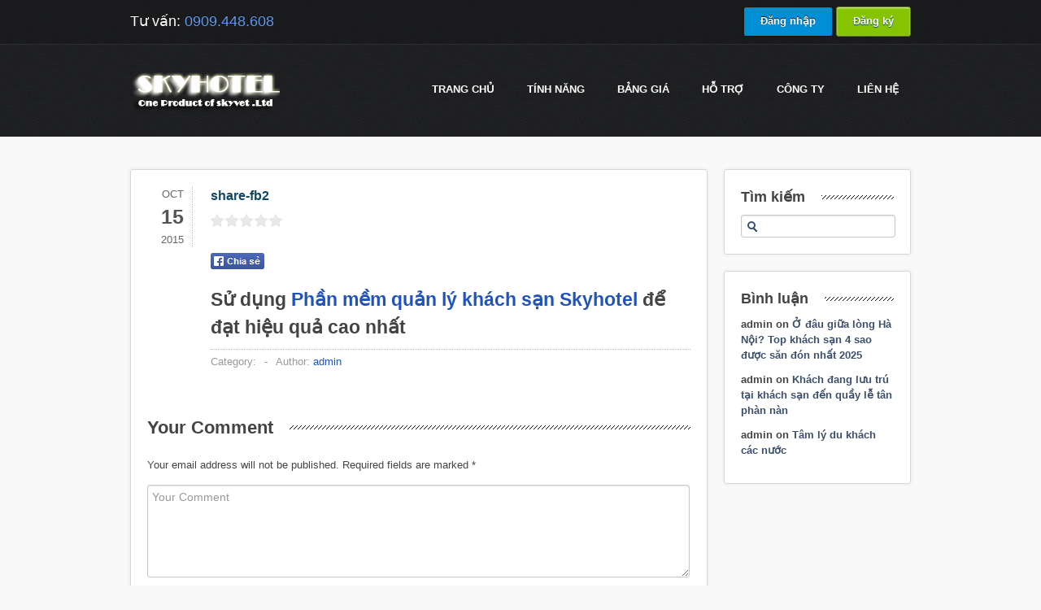

--- FILE ---
content_type: text/html; charset=UTF-8
request_url: https://skyhotel.vn/man-nhan-can-ho-hai-tang-co-goc-nhin-dep-nhat-paris/share-fb2-2/
body_size: 7952
content:
<!DOCTYPE html>
    <html xmlns="http://www.w3.org/1999/xhtml" lang="en-US">
    <head>
        <meta http-equiv="Content-Type" content="text/html; charset=utf-8"/>
        		        <title>Skyhotel.vn &#8211; Quản lý khách sạn online, phần mềm quản lý khách sạn share-fb2 -</title>
                <meta name="viewport" content="width=device-width, initial-scale=1.0" />
        <!--[if IE]>
        <script src="http://html5shiv.googlecode.com/svn/trunk/html5.js"></script>
        <![endif]-->
        
        
	<!-- This site is optimized with the Yoast SEO Premium plugin v14.2 - https://yoast.com/wordpress/plugins/seo/ -->
	<meta name="robots" content="index, follow" />
	<meta name="googlebot" content="index, follow, max-snippet:-1, max-image-preview:large, max-video-preview:-1" />
	<meta name="bingbot" content="index, follow, max-snippet:-1, max-image-preview:large, max-video-preview:-1" />
	<link rel="canonical" href="https://skyhotel.vn/wp-content/uploads/2015/10/share-fb2.gif" />
	<meta property="og:locale" content="en_US" />
	<meta property="og:type" content="article" />
	<meta property="og:title" content="share-fb2 -" />
	<meta property="og:url" content="https://skyhotel.vn/wp-content/uploads/2015/10/share-fb2.gif" />
	<meta property="og:site_name" content="Skyhotel.vn - Quản lý khách sạn online, phần mềm quản lý khách sạn" />
	<meta property="og:image" content="https://skyhotel.vn/wp-content/uploads/2015/10/share-fb2.gif" />
	<meta property="og:image:width" content="67" />
	<meta property="og:image:height" content="20" />
	<script type="application/ld+json" class="yoast-schema-graph">{"@context":"https://schema.org","@graph":[{"@type":"Organization","@id":"https://skyhotel.vn/#organization","name":"skyviet.com","url":"https://skyhotel.vn/","sameAs":[],"logo":{"@type":"ImageObject","@id":"https://skyhotel.vn/#logo","inLanguage":"en-US","url":"https://skyhotel.vn/wp-content/uploads/2020/06/logo_skyviet_128.png","width":128,"height":98,"caption":"skyviet.com"},"image":{"@id":"https://skyhotel.vn/#logo"}},{"@type":"WebSite","@id":"https://skyhotel.vn/#website","url":"https://skyhotel.vn/","name":"Skyhotel.vn - Qu\u1ea3n l\u00fd kh\u00e1ch s\u1ea1n online, ph\u1ea7n m\u1ec1m qu\u1ea3n l\u00fd kh\u00e1ch s\u1ea1n","description":"Ph\u1ea7n m\u1ec1m qu\u1ea3n l\u00fd kh\u00e1ch s\u1ea1n, Qu\u1ea3n l\u00fd Resort, Qu\u1ea3n l\u00fd kh\u00e1ch s\u1ea1n Mini, Qu\u1ea3n l\u00fd nh\u00e0 ngh\u1ec9, Ph\u1ea7n m\u1ec1m qu\u1ea3n l\u00fd kh\u00e1ch s\u1ea1n online,qu\u1ea3n l\u00fd kh\u00e1ch s\u1ea1n M\u1ecdi l\u00fac m\u1ecdi n\u01a1i, \u0110\u01a1n gi\u1ea3n v\u00e0 Mi\u1ec5n ph\u00ed","publisher":{"@id":"https://skyhotel.vn/#organization"},"potentialAction":[{"@type":"SearchAction","target":"https://skyhotel.vn/?s={search_term_string}","query-input":"required name=search_term_string"}],"inLanguage":"en-US"},{"@type":"WebPage","@id":"https://skyhotel.vn/wp-content/uploads/2015/10/share-fb2.gif#webpage","url":"https://skyhotel.vn/wp-content/uploads/2015/10/share-fb2.gif","name":"share-fb2 -","isPartOf":{"@id":"https://skyhotel.vn/#website"},"datePublished":"2015-10-15T10:05:38+00:00","dateModified":"2015-10-15T10:05:38+00:00","inLanguage":"en-US","potentialAction":[{"@type":"ReadAction","target":["https://skyhotel.vn/wp-content/uploads/2015/10/share-fb2.gif"]}]}]}</script>
	<!-- / Yoast SEO Premium plugin. -->


<link rel='dns-prefetch' href='//s.w.org' />
<link rel="alternate" type="application/rss+xml" title="Skyhotel.vn - Quản lý khách sạn online, phần mềm quản lý khách sạn &raquo; Feed" href="https://skyhotel.vn/feed/" />
<link rel="alternate" type="application/rss+xml" title="Skyhotel.vn - Quản lý khách sạn online, phần mềm quản lý khách sạn &raquo; Comments Feed" href="https://skyhotel.vn/comments/feed/" />
<link rel="alternate" type="application/rss+xml" title="Skyhotel.vn - Quản lý khách sạn online, phần mềm quản lý khách sạn &raquo; share-fb2 Comments Feed" href="https://skyhotel.vn/man-nhan-can-ho-hai-tang-co-goc-nhin-dep-nhat-paris/share-fb2-2/feed/" />
<!-- This site uses the Google Analytics by MonsterInsights plugin v7.10.4 - Using Analytics tracking - https://www.monsterinsights.com/ -->
<script type="text/javascript" data-cfasync="false">
	var mi_version         = '7.10.4';
	var mi_track_user      = true;
	var mi_no_track_reason = '';
	
	var disableStr = 'ga-disable-UA-36999416-1';

	/* Function to detect opted out users */
	function __gaTrackerIsOptedOut() {
		return document.cookie.indexOf(disableStr + '=true') > -1;
	}

	/* Disable tracking if the opt-out cookie exists. */
	if ( __gaTrackerIsOptedOut() ) {
		window[disableStr] = true;
	}

	/* Opt-out function */
	function __gaTrackerOptout() {
	  document.cookie = disableStr + '=true; expires=Thu, 31 Dec 2099 23:59:59 UTC; path=/';
	  window[disableStr] = true;
	}
	
	if ( mi_track_user ) {
		(function(i,s,o,g,r,a,m){i['GoogleAnalyticsObject']=r;i[r]=i[r]||function(){
			(i[r].q=i[r].q||[]).push(arguments)},i[r].l=1*new Date();a=s.createElement(o),
			m=s.getElementsByTagName(o)[0];a.async=1;a.src=g;m.parentNode.insertBefore(a,m)
		})(window,document,'script','//www.google-analytics.com/analytics.js','__gaTracker');

		__gaTracker('create', 'UA-36999416-1', 'auto');
		__gaTracker('set', 'forceSSL', true);
		__gaTracker('require', 'displayfeatures');
		__gaTracker('send','pageview');
	} else {
		console.log( "" );
		(function() {
			/* https://developers.google.com/analytics/devguides/collection/analyticsjs/ */
			var noopfn = function() {
				return null;
			};
			var noopnullfn = function() {
				return null;
			};
			var Tracker = function() {
				return null;
			};
			var p = Tracker.prototype;
			p.get = noopfn;
			p.set = noopfn;
			p.send = noopfn;
			var __gaTracker = function() {
				var len = arguments.length;
				if ( len === 0 ) {
					return;
				}
				var f = arguments[len-1];
				if ( typeof f !== 'object' || f === null || typeof f.hitCallback !== 'function' ) {
					console.log( 'Not running function __gaTracker(' + arguments[0] + " ....) because you are not being tracked. " + mi_no_track_reason );
					return;
				}
				try {
					f.hitCallback();
				} catch (ex) {

				}
			};
			__gaTracker.create = function() {
				return new Tracker();
			};
			__gaTracker.getByName = noopnullfn;
			__gaTracker.getAll = function() {
				return [];
			};
			__gaTracker.remove = noopfn;
			window['__gaTracker'] = __gaTracker;
					})();
		}
</script>
<!-- / Google Analytics by MonsterInsights -->
		<script type="text/javascript">
			window._wpemojiSettings = {"baseUrl":"https:\/\/s.w.org\/images\/core\/emoji\/12.0.0-1\/72x72\/","ext":".png","svgUrl":"https:\/\/s.w.org\/images\/core\/emoji\/12.0.0-1\/svg\/","svgExt":".svg","source":{"concatemoji":"https:\/\/skyhotel.vn\/wp-includes\/js\/wp-emoji-release.min.js?ver=5.4.13"}};
			/*! This file is auto-generated */
			!function(e,a,t){var n,r,o,i=a.createElement("canvas"),p=i.getContext&&i.getContext("2d");function s(e,t){var a=String.fromCharCode;p.clearRect(0,0,i.width,i.height),p.fillText(a.apply(this,e),0,0);e=i.toDataURL();return p.clearRect(0,0,i.width,i.height),p.fillText(a.apply(this,t),0,0),e===i.toDataURL()}function c(e){var t=a.createElement("script");t.src=e,t.defer=t.type="text/javascript",a.getElementsByTagName("head")[0].appendChild(t)}for(o=Array("flag","emoji"),t.supports={everything:!0,everythingExceptFlag:!0},r=0;r<o.length;r++)t.supports[o[r]]=function(e){if(!p||!p.fillText)return!1;switch(p.textBaseline="top",p.font="600 32px Arial",e){case"flag":return s([127987,65039,8205,9895,65039],[127987,65039,8203,9895,65039])?!1:!s([55356,56826,55356,56819],[55356,56826,8203,55356,56819])&&!s([55356,57332,56128,56423,56128,56418,56128,56421,56128,56430,56128,56423,56128,56447],[55356,57332,8203,56128,56423,8203,56128,56418,8203,56128,56421,8203,56128,56430,8203,56128,56423,8203,56128,56447]);case"emoji":return!s([55357,56424,55356,57342,8205,55358,56605,8205,55357,56424,55356,57340],[55357,56424,55356,57342,8203,55358,56605,8203,55357,56424,55356,57340])}return!1}(o[r]),t.supports.everything=t.supports.everything&&t.supports[o[r]],"flag"!==o[r]&&(t.supports.everythingExceptFlag=t.supports.everythingExceptFlag&&t.supports[o[r]]);t.supports.everythingExceptFlag=t.supports.everythingExceptFlag&&!t.supports.flag,t.DOMReady=!1,t.readyCallback=function(){t.DOMReady=!0},t.supports.everything||(n=function(){t.readyCallback()},a.addEventListener?(a.addEventListener("DOMContentLoaded",n,!1),e.addEventListener("load",n,!1)):(e.attachEvent("onload",n),a.attachEvent("onreadystatechange",function(){"complete"===a.readyState&&t.readyCallback()})),(n=t.source||{}).concatemoji?c(n.concatemoji):n.wpemoji&&n.twemoji&&(c(n.twemoji),c(n.wpemoji)))}(window,document,window._wpemojiSettings);
		</script>
		<style type="text/css">
img.wp-smiley,
img.emoji {
	display: inline !important;
	border: none !important;
	box-shadow: none !important;
	height: 1em !important;
	width: 1em !important;
	margin: 0 .07em !important;
	vertical-align: -0.1em !important;
	background: none !important;
	padding: 0 !important;
}
</style>
	<link rel='stylesheet' id='ajax-contact-css-css'  href='https://skyhotel.vn/wp-content/plugins/ajax-contact/css/ajax-contact.css?ver=5.4.13' type='text/css' media='all' />
<link rel='stylesheet' id='wp-block-library-css'  href='https://skyhotel.vn/wp-includes/css/dist/block-library/style.min.css?ver=5.4.13' type='text/css' media='all' />
<link rel='stylesheet' id='kk-star-ratings-css'  href='https://skyhotel.vn/wp-content/plugins/kk-star-ratings/public/css/kk-star-ratings.css?ver=4.1.3' type='text/css' media='all' />
<style id='kk-star-ratings-inline-css' type='text/css'>
.kk-star-ratings .kksr-stars .kksr-star {
        margin-right: 2px;
    }
    [dir="rtl"] .kk-star-ratings .kksr-stars .kksr-star {
        margin-left: 2px;
        margin-right: 0;
    }
</style>
<link rel='stylesheet' id='st-widget-css'  href='https://skyhotel.vn/wp-content/plugins/share-this/css/style.css?ver=5.4.13' type='text/css' media='all' />
<link rel='stylesheet' id='videojs-css'  href='https://skyhotel.vn/wp-content/plugins/videojs-html5-player/videojs/video-js.min.css?ver=5.4.13' type='text/css' media='all' />
<link rel='https://api.w.org/' href='https://skyhotel.vn/wp-json/' />
<link rel="EditURI" type="application/rsd+xml" title="RSD" href="https://skyhotel.vn/xmlrpc.php?rsd" />
<link rel="wlwmanifest" type="application/wlwmanifest+xml" href="https://skyhotel.vn/wp-includes/wlwmanifest.xml" /> 
<meta name="generator" content="WordPress 5.4.13" />
<link rel='shortlink' href='https://skyhotel.vn/?p=6873' />
<link rel="alternate" type="application/json+oembed" href="https://skyhotel.vn/wp-json/oembed/1.0/embed?url=https%3A%2F%2Fskyhotel.vn%2Fman-nhan-can-ho-hai-tang-co-goc-nhin-dep-nhat-paris%2Fshare-fb2-2%2F" />
<link rel="alternate" type="text/xml+oembed" href="https://skyhotel.vn/wp-json/oembed/1.0/embed?url=https%3A%2F%2Fskyhotel.vn%2Fman-nhan-can-ho-hai-tang-co-goc-nhin-dep-nhat-paris%2Fshare-fb2-2%2F&#038;format=xml" />
<script type="text/javascript">
	window._se_plugin_version = '8.1.9';
</script>
<!-- This site is embedding videos using the Videojs HTML5 Player plugin v1.1.3 - http://wphowto.net/videojs-html5-player-for-wordpress-757 --><style type="text/css">.recentcomments a{display:inline !important;padding:0 !important;margin:0 !important;}</style>		
<!-- Responsive Select CSS 
================================================================ -->
<style type="text/css" id="responsive-select-css">
.responsiveSelectContainer select.responsiveMenuSelect, select.responsiveMenuSelect{
	display:none;
}

@media (max-width: 960px) {
	.responsiveSelectContainer{
		border:none !important;
		background:none !important;
		box-shadow:none !important;
		height:auto !important;
		max-height:none !important;
		visibility:visible !important;
	}
	.responsiveSelectContainer ul, ul.responsiveSelectFullMenu, #megaMenu ul.megaMenu.responsiveSelectFullMenu{
		display: none !important;
	}
	.responsiveSelectContainer select.responsiveMenuSelect, select.responsiveMenuSelect { 
		display: inline-block; 
		width:100%;
	}
}	
</style>
<!-- end Responsive Select CSS -->

<!-- Responsive Select JS
================================================================ -->
<script type="text/javascript">

/*
jQuery(document).ready( function($){
	$( '.responsiveMenuSelect' ).change(function() {
		var loc = $(this).find( 'option:selected' ).val();
		if( loc != '' && loc != '#' ) window.location = loc;
	});
	//$( '.responsiveMenuSelect' ).val('');
});
*/
</script>
<!-- end Responsive Select JS -->
		


        <link rel="stylesheet" href="https://skyhotel.vn/wp-content/themes/slickhost-wordpress/style.css" />
                    <link rel="stylesheet" href="https://skyhotel.vn/wp-content/themes/slickhost-wordpress/css/responsive.css" />
                        <link rel="stylesheet" href="https://skyhotel.vn/wp-content/themes/slickhost-wordpress/css/font-awesome.min.css" />
                    
        <!--[ifgteIE9]><styletype="text/css">.gradient,.wysija-submit.wysija-submit-field{filter:none!important;}</style><![endif]--><!--[ifIE7]><styletype="text/css">#main_navul{z-index:10001;}#content.with-packages{margin-top:-100px;}.blog_post_wrap.postmeta{border-bottom:none;}</style><![endif]-->
        		<link rel="shortcut icon" href="/images/favicon-144x144.png" type="image/x-icon">
		
    </head>
    <body class="attachment attachment-template-default single single-attachment postid-6873 attachmentid-6873 attachment-gif">

            	<div id="top_header">
            <div class="page_wrap">
                <div id="header_phone">
                    <p>Tư vấn: <span>0909.448.608</span></p>
                </div>
                <div id="signin_up">
                    <div style="display: inline"><a class="black-btn gradient" href="http://admin.skyhotel.vn" title="Đăng nhập phần mềm quản lý khách sạn SkyHotel" target="_blank" style="">Đăng nhập</a></div>
<div style="display: inline"><a class="yellow-btn gradient" href="http://skyhotel.vn/dang-ky" title="Đăng ký phần mềm quản lý khách sạn SkyHotel" target="_blank" style="">Đăng ký</a></div>
                </div>
            </div>
        </div>
                
        <div id="header">
            <div class="page_wrap">
                <div id="logo">
                    <a title="Phần mềm Quản lý khách sạn Skyhotel" href="https://skyhotel.vn"><img src="https://skyhotel.vn/wp-content/uploads/2012/11/whitelogo_10year1.png" alt="Skyhotel.vn &#8211; Quản lý khách sạn online, phần mềm quản lý khách sạn" /></a>
                </div><!--/logo-->
                <div id="main_nav">
                    <ul id="menu-main-1" class="menu responsiveSelectFullMenu"><li class="menu-item menu-item-type-post_type menu-item-object-page menu-item-home menu-item-17080"><a href="https://skyhotel.vn/">Trang chủ</a></li>
<li class="menu-item menu-item-type-post_type menu-item-object-page menu-item-has-children menu-item-736"><a href="https://skyhotel.vn/tinh-nang-phan-mem-quan-ly-khach-san-skyhotel/">TÍNH NĂNG</a>
<ul class="sub-menu">
	<li class="menu-item menu-item-type-post_type menu-item-object-page menu-item-757"><a title="Các tính năng cơ bản của Skyhotel" href="https://skyhotel.vn/tinh-nang-phan-mem-quan-ly-khach-san-skyhotel/">Xem các tính năng</a></li>
	<li class="menu-item menu-item-type-post_type menu-item-object-page menu-item-10784"><a href="https://skyhotel.vn/tinh-nang-don-phong-housekeeping-tren-smartphone/">Dọn phòng (Housekeeping)</a></li>
	<li class="menu-item menu-item-type-post_type menu-item-object-page menu-item-7129"><a href="https://skyhotel.vn/changelog/">Changelog</a></li>
</ul>
</li>
<li class="menu-item menu-item-type-post_type menu-item-object-page menu-item-has-children menu-item-673"><a title="chi phí sử dụng skyhotel" href="https://skyhotel.vn/bang-gia/">Bảng giá</a>
<ul class="sub-menu">
	<li class="menu-item menu-item-type-post_type menu-item-object-page menu-item-862"><a title="Xem báo giá chi phí sử dụng Skyhotel" href="https://skyhotel.vn/bang-gia/">Chi tiết bảng giá</a></li>
</ul>
</li>
<li class="menu-item menu-item-type-post_type menu-item-object-page menu-item-has-children menu-item-871"><a href="https://skyhotel.vn/thong-tin-ho-tro/">Hỗ trợ</a>
<ul class="sub-menu">
	<li class="menu-item menu-item-type-custom menu-item-object-custom menu-item-849"><a title="Tài liệu hỗ trợ sử dụng Skyhotel" target="_blank" rel="noopener noreferrer" href="http://hotro.skyhotel.vn">Tài liệu hỗ trợ</a></li>
	<li class="menu-item menu-item-type-post_type menu-item-object-page menu-item-852"><a title="Các hình thức hỗ trợ khách hàng của DigiStar" href="https://skyhotel.vn/thong-tin-ho-tro/">Thông tin hỗ trợ</a></li>
	<li class="menu-item menu-item-type-post_type menu-item-object-page menu-item-848"><a title="Các câu hỏi thường gặp" href="https://skyhotel.vn/cac-cau-hoi-thuong-gap/">Hỏi đáp</a></li>
	<li class="menu-item menu-item-type-taxonomy menu-item-object-category menu-item-1244"><a href="https://skyhotel.vn/tin-tuc-khach-san/">Tin tức khách sạn</a></li>
	<li class="menu-item menu-item-type-taxonomy menu-item-object-category menu-item-991"><a href="https://skyhotel.vn/cam-nang-quan-ly-khach-san/">Cẩm nang quản lý khách sạn</a></li>
</ul>
</li>
<li class="menu-item menu-item-type-post_type menu-item-object-page menu-item-has-children menu-item-640"><a href="https://skyhotel.vn/cong-ty/">Công ty</a>
<ul class="sub-menu">
	<li class="menu-item menu-item-type-post_type menu-item-object-page menu-item-5595"><a href="https://skyhotel.vn/cong-ty/">Về SkyViet</a></li>
	<li class="menu-item menu-item-type-post_type menu-item-object-page menu-item-5594"><a href="https://skyhotel.vn/dieu-khoan-su-dung/">Điều khoản sử dụng</a></li>
</ul>
</li>
<li class="menu-item menu-item-type-post_type menu-item-object-page menu-item-671"><a href="https://skyhotel.vn/lien-he/">Liên hệ</a></li>
</ul><select class="responsiveMenuSelect"><option value="" selected="selected">⇒ Menu</option><option  id="menu-item-17080" value="https://skyhotel.vn/">Trang chủ</option>
<option  id="menu-item-736" value="https://skyhotel.vn/tinh-nang-phan-mem-quan-ly-khach-san-skyhotel/">TÍNH NĂNG</option>
	<option  id="menu-item-757" value="https://skyhotel.vn/tinh-nang-phan-mem-quan-ly-khach-san-skyhotel/">– Xem các tính năng</option>
	<option  id="menu-item-10784" value="https://skyhotel.vn/tinh-nang-don-phong-housekeeping-tren-smartphone/">– Dọn phòng (Housekeeping)</option>
	<option  id="menu-item-7129" value="https://skyhotel.vn/changelog/">– Changelog</option>
<option  id="menu-item-673" value="https://skyhotel.vn/bang-gia/">Bảng giá</option>
	<option  id="menu-item-862" value="https://skyhotel.vn/bang-gia/">– Chi tiết bảng giá</option>
<option  id="menu-item-871" value="https://skyhotel.vn/thong-tin-ho-tro/">Hỗ trợ</option>
	<option  id="menu-item-849" value="http://hotro.skyhotel.vn">– Tài liệu hỗ trợ</option>
	<option  id="menu-item-852" value="https://skyhotel.vn/thong-tin-ho-tro/">– Thông tin hỗ trợ</option>
	<option  id="menu-item-848" value="https://skyhotel.vn/cac-cau-hoi-thuong-gap/">– Hỏi đáp</option>
	<option  id="menu-item-1244" value="https://skyhotel.vn/tin-tuc-khach-san/">– Tin tức khách sạn</option>
	<option  id="menu-item-991" value="https://skyhotel.vn/cam-nang-quan-ly-khach-san/">– Cẩm nang quản lý khách sạn</option>
<option  id="menu-item-640" value="https://skyhotel.vn/cong-ty/">Công ty</option>
	<option  id="menu-item-5595" value="https://skyhotel.vn/cong-ty/">– Về SkyViet</option>
	<option  id="menu-item-5594" value="https://skyhotel.vn/dieu-khoan-su-dung/">– Điều khoản sử dụng</option>
<option  id="menu-item-671" value="https://skyhotel.vn/lien-he/">Liên hệ</option>
</select>                </div>
            </div>
            
            <div class="clear"></div>
            
        </div>
        
        
                	
                    
                    
        </div>
        
                
        <div id="content" class="">
    		<div class="page_wrap">
            
            
				
<div class="clear"></div>

<div id="main-content">
    <div class="content_bg main-content with-sidebar">
            
                        <div id="post-6873" class="post-6873 attachment type-attachment status-inherit hentry">
                    <div class="blog_post">
                        <div class="date">
                            <span class="month">Oct</span>
                            <span class="day">15</span>
                            <span class="year">2015</span>
                        </div>
                        <div class="blog_post_wrap">
                            <h1>share-fb2</h1>
                            
                                                        
                            <div class="the-excerpt">
                                <div style="display: none;"
    class="kk-star-ratings kksr-valign-top kksr-align-left "
    data-id="6873"
    data-slug="">
    <div class="kksr-stars">
    <div class="kksr-stars-inactive">
            <div class="kksr-star" data-star="1">
            <div class="kksr-icon" style="width: 16px; height: 16px;"></div>
        </div>
            <div class="kksr-star" data-star="2">
            <div class="kksr-icon" style="width: 16px; height: 16px;"></div>
        </div>
            <div class="kksr-star" data-star="3">
            <div class="kksr-icon" style="width: 16px; height: 16px;"></div>
        </div>
            <div class="kksr-star" data-star="4">
            <div class="kksr-icon" style="width: 16px; height: 16px;"></div>
        </div>
            <div class="kksr-star" data-star="5">
            <div class="kksr-icon" style="width: 16px; height: 16px;"></div>
        </div>
    </div>
    <div class="kksr-stars-active" style="width: 0px;">
            <div class="kksr-star">
            <div class="kksr-icon" style="width: 16px; height: 16px;"></div>
        </div>
            <div class="kksr-star">
            <div class="kksr-icon" style="width: 16px; height: 16px;"></div>
        </div>
            <div class="kksr-star">
            <div class="kksr-icon" style="width: 16px; height: 16px;"></div>
        </div>
            <div class="kksr-star">
            <div class="kksr-icon" style="width: 16px; height: 16px;"></div>
        </div>
            <div class="kksr-star">
            <div class="kksr-icon" style="width: 16px; height: 16px;"></div>
        </div>
    </div>
</div>
    <div class="kksr-legend">
            <span class="kksr-muted"></span>
    </div>
</div>
<p class="attachment"><a href='https://skyhotel.vn/wp-content/uploads/2015/10/share-fb2.gif'><img width="67" height="20" src="https://skyhotel.vn/wp-content/uploads/2015/10/share-fb2.gif" class="attachment-medium size-medium" alt="" /></a></p>
<h2>Sử dụng <a title="Phần mềm quản lý khách sạn, nhà nghỉ, hotel mini" href="http://skyhotel.vn/"><b>Phần mềm quản lý khách sạn Skyhotel</b></a> để đạt hiệu quả cao nhất</h2>                            </div>
                            
                            <div class="postmeta">
                                <dl>
                                    <dd>Category: </dd>
                                    <dd class="separator"> - </dd>
                                                                        <dd>Author: <a href="https://skyhotel.vn/author/admin/" title="Posts by admin" rel="author">admin</a></dd>
                                </dl>
                            </div>
                            
                        </div>
                    </div>
                </div>
                
<div id="comments" class="comments-area">

	
		<div id="respond" class="comment-respond">
		<h3 id="reply-title" class="comment-reply-title"><span>Your Comment</span> <small><a rel="nofollow" id="cancel-comment-reply-link" href="/man-nhan-can-ho-hai-tang-co-goc-nhin-dep-nhat-paris/share-fb2-2/#respond" style="display:none;">Cancel Reply</a></small></h3><form action="https://skyhotel.vn/wp-comments-post.php" method="post" id="commentform" class="comment-form"><p class="comment-notes"><span id="email-notes">Your email address will not be published.</span> Required fields are marked <span class="required">*</span></p><p class="input-para"><label for="comment">Comment</label><textarea id="comment" name="comment" placeholder="Your Comment" cols="45" rows="4" aria-required="true"></textarea></p><p class="input-para"><label for="author">Name</label><span>*</span><input id="author" name="author" type="text" placeholder="Name" value="" size="30" aria-required="true" /></p>
<p class="input-para"><label for="email">Email</label><span>*</span><input id="email" name="email" type="text" placeholder="Email" value="" size="30" aria-required="true" /></p>
<p class="input-para"><label for="url">Website</label><input id="url" name="url" type="text" placeholder="Your Website" value="" size="30" /></p>
<p class="form-submit"><input name="submit" type="submit" id="submit" class="submit" value="Post Comment" /> <input type='hidden' name='comment_post_ID' value='6873' id='comment_post_ID' />
<input type='hidden' name='comment_parent' id='comment_parent' value='0' />
</p></form>	</div><!-- #respond -->
	
</div><!-- #comments .comments-area -->
    </div>
    
        <div id="sidebar">
        
        <div class="content_bg sidebar-widget"><h2 class="main-title"><span>Tìm kiếm</span></h2><form role="search" method="get" id="searchform" class="searchform" action="https://skyhotel.vn/">
				<div>
					<label class="screen-reader-text" for="s">Search for:</label>
					<input type="text" value="" name="s" id="s" />
					<input type="submit" id="searchsubmit" value="Search" />
				</div>
			</form></div><div class="content_bg sidebar-widget"><h2 class="main-title"><span>Bình luận </span></h2><ul id="recentcomments"><li class="recentcomments"><span class="comment-author-link">admin</span> on <a href="https://skyhotel.vn/o-dau-giua-long-ha-noi-top-khach-san-4-sao-duoc-san-don-nhat-2025/#comment-163766">Ở đâu giữa lòng Hà Nội? Top khách sạn 4 sao được săn đón nhất 2025</a></li><li class="recentcomments"><span class="comment-author-link">admin</span> on <a href="https://skyhotel.vn/khach-dang-luu-tru-tai-khach-san-den-quay-le-tan-phan-nan/#comment-22154">Khách đang lưu trú tại khách sạn đến quầy lễ tân phàn nàn</a></li><li class="recentcomments"><span class="comment-author-link">admin</span> on <a href="https://skyhotel.vn/tam-ly-du-khach-cac-nuoc/#comment-13">Tâm lý du khách các nước</a></li></ul></div>        
    </div>
    </div>

<div class="clear"></div>



	
</div>
</div>
<!-- Close our page wrap and content divs -->
<div id="footer_cols">
    <div class="page_wrap">
    
        <div class="one_four">            
                    </div><!--/one four-->
        
        <div class="one_four">            
                     </div><!--/one four-->
        
        <div class="one_four">            
                     </div><!--/one four-->
        
        <div class="one_four last_col">            
                     </div><!--/one four-->
        
    </div><!--/page wrap-->
</div><!--/footer cols-->
<script type='text/javascript' src='/wp-includes/js/jquery/jquery.js?ver=1.11.0'></script>
<script type="text/javascript">jQuery(document).ready( function($){$('.responsiveMenuSelect').change(function(){var loc=$(this).find('option:selected').val();if( loc!=''&&loc!='#') window.location=loc;});});</script>
<div id="footer_copyright">
    <div class="page_wrap">
    	<div class="footer-bottom-left">
        	<p>© Copyright 2011 - 2023. <a href="http://skyviet.com" target="_self">Skyviet Company</a>, All Rights Reserved.</p>
        </div>
        <div class="footer-bottom-right">
        	<h3><a title="phan mem quan ly khach san" href="http://skyhotel.vn">Quản lý khách sạn Skyhotel</a></h3>
        </div>
    </div><!--/page wrap-->
</div><!--/footer copyright-->
<script charset="utf-8" type="text/javascript">var switchTo5x=true;</script><script charset="utf-8" type="text/javascript" src="http://w.sharethis.com/button/buttons.js"></script><script type="text/javascript">stLight.options({publisher:'wp.22d58389-cd60-4737-bfdf-f08bb1302791'});var st_type='wordpress3.5.1';</script><script type='text/javascript' src='https://skyhotel.vn/wp-content/themes/slickhost-wordpress/js/jtwt.min.js?ver=5.4.13'></script>
<script type='text/javascript' src='https://skyhotel.vn/wp-content/themes/slickhost-wordpress/js/content-switcher.js?ver=5.4.13'></script>
<script type='text/javascript' src='https://skyhotel.vn/wp-content/themes/slickhost-wordpress/js/inline-content-switcher.js?ver=5.4.13'></script>
<script type='text/javascript' src='https://skyhotel.vn/wp-content/themes/slickhost-wordpress/js/support-questions.js?ver=5.4.13'></script>
<script type='text/javascript' src='https://skyhotel.vn/wp-content/themes/slickhost-wordpress/js/portfolio-filter.js?ver=5.4.13'></script>
<script type='text/javascript' src='https://skyhotel.vn/wp-content/themes/slickhost-wordpress/js/slickhost.js?ver=5.4.13'></script>
<script type='text/javascript' src='https://skyhotel.vn/wp-includes/js/comment-reply.min.js?ver=5.4.13'></script>
<script type='text/javascript' src='https://skyhotel.vn/wp-includes/js/wp-embed.min.js?ver=5.4.13'></script>
</body>
</html>